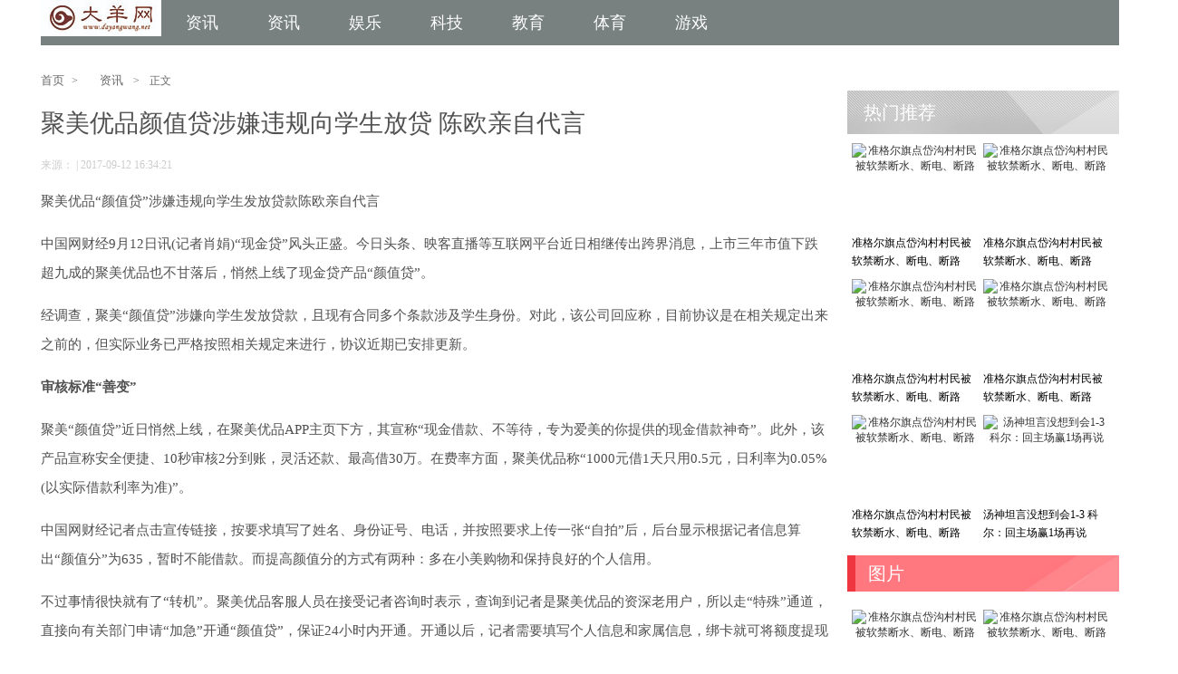

--- FILE ---
content_type: text/html
request_url: http://www.dayangwang.net/html/2017/xinwen_0912/565.html
body_size: 6942
content:
<!DOCTYPE html PUBLIC "-//W3C//DTD XHTML 1.0 Transitional//EN" "http://www.w3.org/TR/xhtml1/DTD/xhtml1-transitional.dtd">
<html xmlns="http://www.w3.org/1999/xhtml">
    <head>
        <meta http-equiv="Content-Type" content="text/html; charset=utf-8" />
		<link rel="shortcut icon" type="image/x-icon"  href="/static/images/yang.ico" />
        <title>聚美优品颜值贷涉嫌违规向学生放贷 陈欧亲自代言_资讯_大羊网</title>
      <meta name="keywords" content="学生,颜值贷,陈欧">
      <meta name="description" content="聚美优品颜值贷涉嫌违规向学生发放贷款陈欧亲自代言中国网财经9月12日讯(记者肖娟)现金贷风头正盛。今日头条、映客直播等互联网平台近日相">
        <link rel="dns-prefetch" href="img1.file.cache.docer.com">
        <link rel="dns-prefetch" href="img2.file.cache.docer.com">
        <link rel="dns-prefetch" href="img3.file.cache.docer.com">
        <link rel="dns-prefetch" href="img4.file.cache.docer.com">
        <link rel="dns-prefetch" href="img5.file.cache.docer.com">
        <link rel="dns-prefetch" href="img6.file.cache.docer.com">
        <link rel="dns-prefetch" href="img7.file.cache.docer.com">
        <link rel="dns-prefetch" href="img8.file.cache.docer.com">
        <link rel="stylesheet" href="/static/css/global.css" />
        <link rel="stylesheet" href="/static/css/style.css" />
	<script type="text/javascript" src="/static/js/jquery_002.js"></script>
<script src="/static/js//uaredirect.js" type="text/javascript"></script>
<SCRIPT type=text/javascript>uaredirect("http://m.dayangwang.net/html/2017/xinwen_0912/565.html");</SCRIPT>
    </head>

    <body>

                <div class="nav com">
                    <ul>
					<a href="http://www.dayangwang.net/"> <img src="/static/images/dalogo.jpg" style="float:left;"></a>
                        						          
						<li>
						<a href="http://www.dayangwang.net/html/xinwen/">资讯</a>
						</li>
						          
						<li>
						<a href="http://news.dayangwang.net/">资讯</a>
						</li>
						          
						<li>
						<a href="http://www.dayangwang.net/html/yule/">娱乐</a>
						</li>
						          
						<li>
						<a href="http://www.dayangwang.net/html/keji/">科技</a>
						</li>
						          
						<li>
						<a href="http://www.dayangwang.net/html/jiaoyu/">教育</a>
						</li>
						          
						<li>
						<a href="http://www.dayangwang.net/html/tiyu/">体育</a>
						</li>
						          
						<li>
						<a href="http://www.dayangwang.net/html/youxi/">游戏</a>
						</li>
												                                              
                    </ul>
                    
                </div>
				<link rel="stylesheet" href="/static/css/news.css" />
<link rel="stylesheet" href="/static/css/pgwslider.css" />

<div class="news_contents com">
    <div class="l_contents fl">
        <div class="where"><a href="/">首页</a>><a href=""><a href="http://www.dayangwang.net/html/xinwen/">资讯</a> > </a><span>正文</span></div>
        <h3 class="detail_title">聚美优品颜值贷涉嫌违规向学生放贷 陈欧亲自代言</h3>
        <div class="detail_abst">来源： | 2017-09-12 16:34:21</div>
        
        <div class="description">
		<p>聚美优品&ldquo;颜值贷&rdquo;涉嫌违规向学生发放贷款陈欧亲自代言</p>
<p>中国网财经9月12日讯(记者肖娟)&ldquo;现金贷&rdquo;风头正盛。今日头条、映客直播等互联网平台近日相继传出跨界消息，上市三年市值下跌超九成的聚美优品也不甘落后，悄然上线了现金贷产品&ldquo;颜值贷&rdquo;。</p>
<p>经调查，聚美&ldquo;颜值贷&rdquo;涉嫌向学生发放贷款，且现有合同多个条款涉及学生身份。对此，该公司回应称，目前协议是在相关规定出来之前的，但实际业务已严格按照相关规定来进行，协议近期已安排更新。</p>
<p><strong>审核标准&ldquo;善变&rdquo;</strong></p>
<p>聚美&ldquo;颜值贷&rdquo;近日悄然上线，在聚美优品APP主页下方，其宣称&ldquo;现金借款、不等待，专为爱美的你提供的现金借款神奇&rdquo;。此外，该产品宣称安全便捷、10秒审核2分到账，灵活还款、最高借30万。在费率方面，聚美优品称&ldquo;1000元借1天只用0.5元，日利率为0.05%(以实际借款利率为准)&rdquo;。</p>
<p>中国网财经记者点击宣传链接，按要求填写了姓名、身份证号、电话，并按照要求上传一张&ldquo;自拍&rdquo;后，后台显示根据记者信息算出&ldquo;颜值分&rdquo;为635，暂时不能借款。而提高颜值分的方式有两种：多在小美购物和保持良好的个人信用。</p>
<p>不过事情很快就有了&ldquo;转机&rdquo;。聚美优品客服人员在接受记者咨询时表示，查询到记者是聚美优品的资深老用户，所以走&ldquo;特殊&rdquo;通道，直接向有关部门申请&ldquo;加急&rdquo;开通&ldquo;颜值贷&rdquo;，保证24小时内开通。开通以后，记者需要填写个人信息和家属信息，绑卡就可将额度提现或者网上交易，交易地点不限于聚美优品平台。</p>
<p>一个半小时后，聚美优品客服就向记者确认，已开通&ldquo;颜值贷&rdquo;业务。记者按要求填写信息后，获得15500元的借款额度。</p>
<p>微博上一位用户也表示，&ldquo;如果聚美老客户的话，可以联系客服开通。&rdquo;</p>
<p>聚美优品&ldquo;颜值贷&rdquo;方面向中国网财经表示，颜值贷目前仅对聚美优品上优质的客群开放。贷款费率是日利率万分之五，与蚂蚁金服的借呗、微信微粒贷等主流贷款服务保持在一个水平上。</p>
<p><strong>乐信代为&ldquo;操盘&rdquo;</strong></p>
<p>作为一家电商平台，聚美优品开展贷款业务选择与机构合作的方式。</p>
<p>上述客服人员指出，颜值贷这款产品实为小额信用贷款，最高额度为5万元。目前合作方为金融公司，他们会使用&ldquo;大数据&rdquo;评估。未来将会根据情况提高额度，但是目前并没有30万的借款额度。</p>
<p>若记者未能按时还款，合作方将负责短信、电话等方式&ldquo;催收&rdquo;。</p>
<p>记者调查发现，客服口中的&ldquo;金融公司&rdquo;为互联网消费金融服务商分期乐(注：分期乐为乐信子公司)。</p>
<p>分期乐工作人员向中国网财经表示，&ldquo;颜值贷&rdquo;并非真正按颜值做分期借款，而是根据用户信用记录推出的一款金融科技创新产品，它是乐信金融科技能力与聚美优品消费场景合作，并匹配外部银行资金，面对聚美优品用户推出的一款产品。</p>
<p><strong>涉嫌违规向学生发贷款</strong></p>
<p>在新浪微博上，聚美优品创始人陈欧确实在为颜值贷&ldquo;代言&rdquo;。8月31和9月1日，陈欧分别发微博为&ldquo;颜值贷&rdquo;宣传，称新用户借款999元免息，设置一亿元借款鼓励金，并在评论中称&ldquo;可以借钱去还其他钱，反正免息，钱也不是欧哥出。&rdquo;</p>
<p align="center"><img alt="" border="0" src="http://img2.utuku.china.com/553x0/economy/20170912/8341834e-87e5-427f-9d01-e6010e8240d1.jpg" /></p>
<p align="center"><img alt="" border="0" src="http://img3.utuku.china.com/553x0/economy/20170912/cb5605cd-9eff-479b-842e-ed49062698ab.jpg" /></p>
<p>而在评论处，记者注意到，有位自己学生党的用户，称因为免息已经借款。</p>
<p align="center"><img alt="" border="0" src="http://img1.utuku.china.com/553x0/economy/20170912/9ecbfa3e-cf83-4046-a609-bcde444a1a1f.jpg" /></p>
<p>中国网财经记者11日通过微博私信向该用户求证，她表示自己确实是广东某大学学生，在聚美优品上已借款999元。</p>
<p>此外，中国网财经记者在申请贷款后，&ldquo;颜值贷&rdquo;提供的&ldquo;分期乐服务协议&rdquo;中多处条款涉及学生。例如，1.9款称取现服务显示，用户为在校学生，则借款资金的消费仅用于学习及工作用途。4.11款强调，如用户为在校学生，则用户保证用户根据协议进行借款的行为已获得父母等其他管理人的书面同意及担保，并知悉且授权平台或第三方查询使用用户第二还款方个人相关信息、向用户第二还款来源方核实相关情况。</p>
<p>对于网络贷款机构向学生发放贷款，近期相关部门明确表示反对态度。教育部财务司副司长赵建军在9月6日举行的教育部新闻发布会上明确表示，任何网络贷款机构都不允许向在校大学生发放贷款。此前，银监会特别提出要推进互联网金融风险治理，做好校园网贷、&ldquo;现金贷&rdquo;业务的清理整顿工作。</p>
<p><strong>回应：将更新合同</strong></p>
<p>针对是否发放贷款给学生，中国网财经记者两次向聚美优品客服人员求证，但口径不一。最开始表示有颜值贷功能、并且提交资料、年满18岁就可以申请贷款，第二次表示不向未成年人和在校学生放款。</p>
<p>而聚美&ldquo;颜值贷&rdquo;方面则直接否认了向学生提供借款。他们表示，客服询问只是核实信息的第一个步骤，除了客服询问，在授信和放贷前，颜值贷都会通过大数据风控系统对用户年龄、学历等做具体核实，不会对未成年人，或在校学生进行放贷。</p>
<p>&ldquo;聚美对于金融业务秉持着小心谨慎的态度，严格遵守相关法律法规，在合规的前提下逐步开展业务，是针对优质人群优质场景做普惠金融的服务。&rdquo;聚美&ldquo;颜值贷&rdquo;方面强调。</p>
<p>此外，对于记者追问的借款合同中学生相关条款事宜，颜值贷方便回应称，&ldquo;这个是分期乐老版本的协议，是在相关规定出来之前的，但实际业务目前已经严格按照相关规定来进行了。协议我们近期已经安排更铝恕!</p>
<p>合作方分期乐的工作人员表示，用户通过聚美优品消费场景，分期需求由乐信&ldquo;鹰眼&rdquo;风控系统审核后，进入鼎盛资产&ldquo;虫洞&rdquo;系统为其匹配银行资金。在乐信匹配给银行授信之前，&ldquo;鹰眼&rdquo;系统会帮银行进行第一轮风控筛查，基于聚美优品用户身份信息、消费记录等，通过筛查的用户，合作银行再进行审核放款。</p>
	                 </div>
        <div id="page" style="margin-top: 20px;">
             			 </div>

        <div class="clear"></div>
        
		
        <div class="clear"></div>
        
        <div class="clear"></div>
        
        <div class="clear"></div>

        
       

        <div class="other_recommend"><span class="fl">本文相关推荐</span><div class="fr"></div></div>
        <div class="recommend_list">
            <ul class="fl">
															
                                  <li >
                                        <div class="img fl"><a href="http://www.dayangwang.net/html/2016/xinwen_0706/89.html" target="_blank"><img  class="scrollLoading" src="http://cms.xhmrdx.com/uploadfile/2016/0706/20160706052300606.png" width="100" height="65" alt="“小学生”如何诈骗全国三十五万近四亿元？" /></a><span></span></div>
                                        <div class="desc fr">
                        <div class="title"><a href="http://www.dayangwang.net/html/2016/xinwen_0706/89.html" target="_blank">“小学生”如何诈骗全国三十五万近四亿元？</a></div>
                        <div class="resume">本站记者五月初报道重庆苗龙网络诈骗案 近四十万人受骗(中外法制网:http:  www zwf...</div>
                    </div>
                </li>
                				  				                    
                            </ul>
           <div class="fr"></div>        </div>
                        <div class="clear"></div>
        <!--结束-->



    </div>
    <div class="r_contents fr">
     
    <div class="recommend">热门推荐</div>
        <ul class="images_list">
                							<li >
					<div class="img">
						<a href="http://www.dayangwang.net/html/2017/tiyu_0630/474.html" title="准格尔旗点岱沟村村民被软禁断水、断电、断路" target="_blank">
							<img  class="scrollLoading" src="http://img.zggbdsw.net/2017/0623/20170623085051154.png" width="140" height="105" alt="准格尔旗点岱沟村村民被软禁断水、断电、断路" />
						</a>
					</div>
					<div class="title"><a href="http://www.dayangwang.net/html/2017/tiyu_0630/474.html" title="准格尔旗点岱沟村村民被软禁断水、断电、断路" target="_blank">准格尔旗点岱沟村村民被软禁断水、断电、断路</a></div>
				</li>
				
							<li >
					<div class="img">
						<a href="http://www.dayangwang.net/html/2017/jiaoyu_0630/473.html" title="准格尔旗点岱沟村村民被软禁断水、断电、断路" target="_blank">
							<img  class="scrollLoading" src="http://img.zggbdsw.net/2017/0623/20170623085051154.png" width="140" height="105" alt="准格尔旗点岱沟村村民被软禁断水、断电、断路" />
						</a>
					</div>
					<div class="title"><a href="http://www.dayangwang.net/html/2017/jiaoyu_0630/473.html" title="准格尔旗点岱沟村村民被软禁断水、断电、断路" target="_blank">准格尔旗点岱沟村村民被软禁断水、断电、断路</a></div>
				</li>
				
							<li >
					<div class="img">
						<a href="http://www.dayangwang.net/html/2017/keji_0630/472.html" title="准格尔旗点岱沟村村民被软禁断水、断电、断路" target="_blank">
							<img  class="scrollLoading" src="http://img.zggbdsw.net/2017/0623/20170623085051154.png" width="140" height="105" alt="准格尔旗点岱沟村村民被软禁断水、断电、断路" />
						</a>
					</div>
					<div class="title"><a href="http://www.dayangwang.net/html/2017/keji_0630/472.html" title="准格尔旗点岱沟村村民被软禁断水、断电、断路" target="_blank">准格尔旗点岱沟村村民被软禁断水、断电、断路</a></div>
				</li>
				
							<li >
					<div class="img">
						<a href="http://www.dayangwang.net/html/2017/yule_0630/471.html" title="准格尔旗点岱沟村村民被软禁断水、断电、断路" target="_blank">
							<img  class="scrollLoading" src="http://img.zggbdsw.net/2017/0623/20170623085051154.png" width="140" height="105" alt="准格尔旗点岱沟村村民被软禁断水、断电、断路" />
						</a>
					</div>
					<div class="title"><a href="http://www.dayangwang.net/html/2017/yule_0630/471.html" title="准格尔旗点岱沟村村民被软禁断水、断电、断路" target="_blank">准格尔旗点岱沟村村民被软禁断水、断电、断路</a></div>
				</li>
				
							<li >
					<div class="img">
						<a href="http://news.dayangwang.net/news/2017/0630/470.html" title="准格尔旗点岱沟村村民被软禁断水、断电、断路" target="_blank">
							<img  class="scrollLoading" src="http://img.zggbdsw.net/2017/0623/20170623085051154.png" width="140" height="105" alt="准格尔旗点岱沟村村民被软禁断水、断电、断路" />
						</a>
					</div>
					<div class="title"><a href="http://news.dayangwang.net/news/2017/0630/470.html" title="准格尔旗点岱沟村村民被软禁断水、断电、断路" target="_blank">准格尔旗点岱沟村村民被软禁断水、断电、断路</a></div>
				</li>
				
							<li  class="last">
					<div class="img">
						<a href="http://www.dayangwang.net/html/2016/tiyu_0525/44.html" title="汤神坦言没想到会1-3 科尔：回主场赢1场再说" target="_blank">
							<img  class="scrollLoading" src="http://cms.xhmrdx.com/uploadfile/2016/0525/20160525053405396.jpg" width="140" height="105" alt="汤神坦言没想到会1-3 科尔：回主场赢1场再说" />
						</a>
					</div>
					<div class="title"><a href="http://www.dayangwang.net/html/2016/tiyu_0525/44.html" title="汤神坦言没想到会1-3 科尔：回主场赢1场再说" target="_blank">汤神坦言没想到会1-3 科尔：回主场赢1场再说</a></div>
				</li>
				
							
            </ul>
    
   
    <div class="img_title">图片</div>
        <ul class="images_list">
                							<li >
					<div class="img">
						<a href="http://www.dayangwang.net/html/2017/tiyu_0630/474.html" title="准格尔旗点岱沟村村民被软禁断水、断电、断路" target="_blank">
							<img  class="scrollLoading" src="http://img.zggbdsw.net/2017/0623/20170623085051154.png" width="140" height="105" alt="准格尔旗点岱沟村村民被软禁断水、断电、断路" />
						</a>
					</div>
					<div class="title"><a href="http://www.dayangwang.net/html/2017/tiyu_0630/474.html" title="准格尔旗点岱沟村村民被软禁断水、断电、断路" target="_blank">准格尔旗点岱沟村村民被软禁断水、断电、断路</a></div>
				</li>
				
							<li >
					<div class="img">
						<a href="http://www.dayangwang.net/html/2017/jiaoyu_0630/473.html" title="准格尔旗点岱沟村村民被软禁断水、断电、断路" target="_blank">
							<img  class="scrollLoading" src="http://img.zggbdsw.net/2017/0623/20170623085051154.png" width="140" height="105" alt="准格尔旗点岱沟村村民被软禁断水、断电、断路" />
						</a>
					</div>
					<div class="title"><a href="http://www.dayangwang.net/html/2017/jiaoyu_0630/473.html" title="准格尔旗点岱沟村村民被软禁断水、断电、断路" target="_blank">准格尔旗点岱沟村村民被软禁断水、断电、断路</a></div>
				</li>
				
							<li >
					<div class="img">
						<a href="http://www.dayangwang.net/html/2017/keji_0630/472.html" title="准格尔旗点岱沟村村民被软禁断水、断电、断路" target="_blank">
							<img  class="scrollLoading" src="http://img.zggbdsw.net/2017/0623/20170623085051154.png" width="140" height="105" alt="准格尔旗点岱沟村村民被软禁断水、断电、断路" />
						</a>
					</div>
					<div class="title"><a href="http://www.dayangwang.net/html/2017/keji_0630/472.html" title="准格尔旗点岱沟村村民被软禁断水、断电、断路" target="_blank">准格尔旗点岱沟村村民被软禁断水、断电、断路</a></div>
				</li>
				
							<li >
					<div class="img">
						<a href="http://www.dayangwang.net/html/2017/yule_0630/471.html" title="准格尔旗点岱沟村村民被软禁断水、断电、断路" target="_blank">
							<img  class="scrollLoading" src="http://img.zggbdsw.net/2017/0623/20170623085051154.png" width="140" height="105" alt="准格尔旗点岱沟村村民被软禁断水、断电、断路" />
						</a>
					</div>
					<div class="title"><a href="http://www.dayangwang.net/html/2017/yule_0630/471.html" title="准格尔旗点岱沟村村民被软禁断水、断电、断路" target="_blank">准格尔旗点岱沟村村民被软禁断水、断电、断路</a></div>
				</li>
				
							<li >
					<div class="img">
						<a href="http://news.dayangwang.net/news/2017/0630/470.html" title="准格尔旗点岱沟村村民被软禁断水、断电、断路" target="_blank">
							<img  class="scrollLoading" src="http://img.zggbdsw.net/2017/0623/20170623085051154.png" width="140" height="105" alt="准格尔旗点岱沟村村民被软禁断水、断电、断路" />
						</a>
					</div>
					<div class="title"><a href="http://news.dayangwang.net/news/2017/0630/470.html" title="准格尔旗点岱沟村村民被软禁断水、断电、断路" target="_blank">准格尔旗点岱沟村村民被软禁断水、断电、断路</a></div>
				</li>
				
							<li  class="last">
					<div class="img">
						<a href="http://www.dayangwang.net/html/2016/youxi_0525/53.html" title="前变性人员工指控造Valve歧视 索赔两千万" target="_blank">
							<img  class="scrollLoading" src="http://cms.xhmrdx.com/uploadfile/2016/0525/20160525054022750.png" width="140" height="105" alt="前变性人员工指控造Valve歧视 索赔两千万" />
						</a>
					</div>
					<div class="title"><a href="http://www.dayangwang.net/html/2016/youxi_0525/53.html" title="前变性人员工指控造Valve歧视 索赔两千万" target="_blank">前变性人员工指控造Valve歧视 索赔两千万</a></div>
				</li>
				
						        
            </ul>
    

     <div id="niki-sidebar2">
         
         
         <div class="hotline">
           
             <h4>24小时排行</h4>
             <ul>
                  				                    <li><a href="http://www.dayangwang.net/html/2017/xinwen_0713/495.html" title="中华网河南携手大河慈美心系一线快递员 酷暑“送清凉”" target="_blank">中华网河南携手大河慈美心系一线快递员 酷暑“送清凉”</a></li>
				                    <li><a href="http://www.dayangwang.net/html/2017/xinwen_0731/512.html" title="“旅游扶贫 尧山在行动”爱心慈善公益活动暖心启幕" target="_blank">“旅游扶贫 尧山在行动”爱心慈善公益活动暖心启幕</a></li>
				                    <li><a href="http://www.dayangwang.net/html/2017/xinwen_0731/513.html" title="开封翰园灯光艺术节璀璨绽放 万展齐明等你嗨翻一夏" target="_blank">开封翰园灯光艺术节璀璨绽放 万展齐明等你嗨翻一夏</a></li>
				                    <li><a href="http://www.dayangwang.net/html/2017/xinwen_0731/514.html" title="200多家企业齐聚，共议调味品行业下一个风口" target="_blank">200多家企业齐聚，共议调味品行业下一个风口</a></li>
				                    <li><a href="http://www.orientalnet.com.cn/html/2017/tuwen_0801/748.html" title="王小川要脱单了，为何我还有三重忧虑？" target="_blank">王小川要脱单了，为何我还有三重忧虑？</a></li>
				                    <li><a href="http://www.dayangwang.net/html/2017/xinwen_0802/516.html" title="起底棠果旅居：“告别烧钱”还是“坐地圈钱”？" target="_blank">起底棠果旅居：“告别烧钱”还是“坐地圈钱”？</a></li>
				                    <li><a href="http://www.dayangwang.net/html/2017/xinwen_0802/517.html" title="2017上半年不合格食品销售名录 京东成网购重灾区" target="_blank">2017上半年不合格食品销售名录 京东成网购重灾区</a></li>
				                    <li><a href="http://www.dayangwang.net/html/2017/xinwen_0803/518.html" title="摩拜乄SUN IN SKY 发布周：为时尚发声" target="_blank">摩拜乄SUN IN SKY 发布周：为时尚发声</a></li>
				                    <li><a href="http://www.dayangwang.net/html/2017/xinwen_0803/519.html" title="开封汴西湖欢乐园音乐大赛即将拉开帷幕 你准备好了？" target="_blank">开封汴西湖欢乐园音乐大赛即将拉开帷幕 你准备好了？</a></li>
				                    <li><a href="http://www.dayangwang.net/html/2017/xinwen_0804/520.html" title="郑州东方女子医院整容效果不好 态度又恶劣" target="_blank">郑州东方女子医院整容效果不好 态度又恶劣</a></li>
								                                
												 </ul>

         </div>
         
         
     </div>
    

</div>    
  


   </div>



<!-- 对联广告结束 -->

<div class="clear"></div>
<div class="links">
    <div class="com">
        <div class="links_left fl">
            <div class="left_title">新闻</div>
            <div class="left_list">
                   					        
					<a href="http://www.dayangwang.net/html/xinwen/" title="资讯" target="_blank">资讯</a>
					
					        
					<a href="http://news.dayangwang.net/" title="资讯" target="_blank">资讯</a>
					
					        
					<a href="http://www.dayangwang.net/html/yule/" title="娱乐" target="_blank">娱乐</a>
					
					        
					<a href="http://www.dayangwang.net/html/keji/" title="科技" target="_blank">科技</a>
					
					        
					<a href="http://www.dayangwang.net/html/jiaoyu/" title="教育" target="_blank">教育</a>
					
					        
					<a href="http://www.dayangwang.net/html/tiyu/" title="体育" target="_blank">体育</a>
					
					        
					<a href="http://www.dayangwang.net/html/youxi/" title="游戏" target="_blank">游戏</a>
					
										            </div>
        </div>
        <div class="links_center fl">
            <div class="center_title">合作伙伴</div>
            <div class="center_list">
                                             
                                            </div>
        </div>
        <div class="links_right fl">
            <div class="right_title"></div>
            <div class="right_list">
                                                        </div>
        </div>
    </div>
</div>
<div class="clear"></div>
<div class="footer">
<div class="com">
        <div class="copyright fl">
            Copyright © 2008-2015 <br />
新出网证<京>字011号 粤ICP备号-1       
 </div>
        <div class="fr"></div>
    </div>    
</div>


</body>
</html>

--- FILE ---
content_type: text/css
request_url: http://www.dayangwang.net/static/css/global.css
body_size: 1191
content:
/*global css*/
*{font-family:'微软雅黑'; -webkit-text-size-adjust:none; /*_behavior:url(/iepng/iepngfix.htc);*/}
td,th,div,input,select,textarea,li,ol,dt,dd,h1,h2,h3,h4,h5,h6{font-size:12px; color:#333;}
font,span{font-size:12px;}
body,div,dl,dt,dd,ul,ol,li,h1,h2,h3,h4,h5,h6,pre,form,fieldset,input,textarea,blockquote{padding:0; margin:0;}
h1,h2,h3,h4,h5,h6{font-weight:normal;}
li{list-style-type:none;}
img{border:none;max-width:100%;}
.line{border-bottom:1px dashed #ccc; height:1px; overflow:hidden;}
.border{border:1px solid #ccc;}

/*文字大小，颜色，行距定义 fz:font-size；fc:font-color；flh:font-line-height*/
.fz_12px{font-size:12px;}
.fz_14px{font-size:14px;}
.fz_16px{font-size:16px;}
.fc_red{color:#ff0000;}
.fc_gory{color:#666;}
.fc_white{color:#fff;}
.fc_yellow{color:#ff6600;}
.flh_150{line-height:150%;}
.flh_180{line-height:180%;}

/*form*/
.form_input{border:1px solid #ccc; color:#333; background:url(/static/images/input_bg.gif) #fff repeat-x; height:20px; line-height:20px;}
.form_area{border:1px solid #ccc; color:#333; background:url(/static/images/input_bg.gif) #fff repeat-x; line-height:180%;}
.form_button{border:none; background:#505050; color:#fff; height:22px; line-height:22px; padding:0 5px; overflow:hidden; width:80px;}
.form_button_130{width:130px;}
.form_focus{border-color:red;}
.form_gory_button{border:none; background:url(/images/lib/global/button_grey.gif); width:110px; height:25px; line-height:25px; font-weight:bold; color:#555; text-align:center;}
select.form_focus{background:#ccc;}

/* padding */
.clear{margin:0px auto; clear:both; height:0px; font-size:0px; overflow:hidden;}
.blank3{margin:0px auto; clear:both; height:3px; font-size:1px; overflow:hidden;}
.blank6{margin:0px auto; clear:both; height:6px; font-size:1px; overflow:hidden;}
.blank9{margin:0px auto; clear:both; height:9px; font-size:1px; overflow:hidden;}
.blank12{margin:0px auto; clear:both; height:12px; font-size:1px; overflow:hidden;}
.blank15{margin:0px auto; clear:both; height:15px; font-size:1px; overflow:hidden;}
.blank20{margin:0px auto; clear:both; height:20px; font-size:1px; overflow:hidden;}
.blank25{margin:0px auto; clear:both; height:25px; font-size:1px; overflow:hidden;}

/*a*/
a{color:#333; text-decoration:none;}
a:hover{color:#ff6600; text-decoration:underline;}
a.red{color:red; text-decoration:none;}
a.red:hover{color:red; text-decoration:underline;}

/*turn page*/
.turn_page{text-align:center; height:23px; line-height:23px; float:right;}
.turn_page .page_button{float:left;margin-right:10px; display:inline;width:73px; height:23px; background:url(/static/images/prev.jpg) no-repeat;}
.turn_page .page_item{float:left;background:url(/static/images/page-li.jpg) no-repeat;width:26px; height:23px; line-height:23px;margin-right:10px; display:inline;}
.turn_page .page_item_current{background:url(/static/images/page-hover.jpg) no-repeat; color:#fff;width:26px; height:23px; float:left;line-height:23px;margin-right:10px; display:inline;}

#turn_page{text-align:center; height:26px; line-height:26px; margin-bottom:36px;}
#turn_page .page_button{background:#fff; border:1px solid #cacaca; margin:0 3px; padding:2px 5px;}
#turn_page .page_item{background:#fff; border:1px solid #cacaca; padding:2px 5px; margin:0 3px;}
#turn_page .page_item_current{background:#f0f0f0; border:1px solid #ccc; padding:2px 5px; margin:0 3px; color:#000; font-weight:bold;}

--- FILE ---
content_type: text/css
request_url: http://www.dayangwang.net/static/css/style.css
body_size: 3916
content:
.fl{_display:inline; float:left;}
.fr{_display:inline; float:right;}
.clear{clear:both;}
.com{width:1190px;margin:0 auto;}
img{max-width:100%;}
a:hover{text-decoration:none!important;}

.header{height:30px;line-height:30px;background:#e5e5e5;}
.header div{color:#a9adad;}
.header div a{color:#a9adad;margin:0 10px;}

.header .baidu-ad{  float: right;  width: 960px;  height: 60px; margin-top: 20px;}

.logo_contents{height:100px;}
.logo_contents .logo{margin-top:21px;}
.logo_contents .search{margin-top:30px;}
.logo_contents .search form{width:360px;height:40px;border:1px solid #d3d3d3;border-radius:2px;}
.logo_contents .search .input{width:320px;height:40px;line-height:40px;border:none;padding-left:10px;font-size:16px;color:#a7acac;}
.logo_contents .search .sub{width:30px;height:40px;line-height:40px;background:url(/static/images/search.jpg) no-repeat left center;border:none;cursor:pointer;}

.nav{background:#788080;height:50px;line-height:50px;}
.nav ul{height:50px;}
.nav ul li{float:left;width:90px;height:50px;text-align:center;}
.nav ul li:hover{background:#515151;}
.nav ul li.cur{background:#515151;}
.nav ul li a{color:#fff;font-size:18px;}

.banner{margin-top:10px;}
.big_img .list{width:730px;height:440px;position:relative;overflow:hidden;}
.big_img .list .num {display:none;}

.banner{height:380px; overflow: hidden;}
.banner .banner_right{width:300px;}
.banner .banner_right .font_list{margin-left:15px;width:285px;}
.banner .banner_right .font_list .first{ background:none; padding-left:0; margin-bottom:10px; margin-top:11px;}
.banner .banner_right .font_list .first a{font-weight:bold; color:#4a4a4a; font-size:18px;}
.banner .banner_right .font_list li{background:url(/static/images/news-li.jpg) no-repeat left center;line-height:34px;padding-left:13px;height:34px;overflow:hidden;}
.banner .banner_right .font_list li a{font-size:15px;}
/*.banner .banner_right .i_list{float:left; width:225px; height:20px; line-height20px; text-align:left; margin-left:5px; margin-bottom:10px; position:relative; overflow:hidden;}*/
/*.banner .banner_right .i_list .title{display:block;width:225px;height:215px;text-align:center;overflow:hidden;}
.banner .banner_right .i_list .title span{vertical-align:middle;height:100%;display:inline-block;}
.banner .banner_right .i_list .title img{vertical-align:middle;}

.banner .banner_right .i_list .resume{position:absolute;left:0;bottom:0;width:205px;line-height:24px;background:url(../../images/wps/banner-background.png) repeat;text-align:left;padding:0 10px;}*/
/*.banner .banner_right .i_list .resume a{color:#fefefe;}*/

.index_news .n_title{background:#b4ebcd;height:40px;line-height:40px;}
.index_news .n_title .title{background:url(/static/images/index-news-title.jpg) no-repeat;width:312px;font-size:20px;color:#fff;font-weight:bold;padding-left:20px;}
.index_news .n_title .link{margin-right:15px;font-size:14px;color:#444444;}
.index_news .n_title .link a{font-size:14px;color:#444444;}

.index_news .n_content .font_list{margin-left:18px;width:313px;}
.index_news .n_content .font_list .first{background:none;padding-left:0;margin-bottom:10px;margin-top:11px;}
.index_news .n_content .font_list .first a{font-weight:bold;color:#4a4a4a;font-size:18px;}
.index_news .n_content .font_list li{background:url(/static/images/news-li.jpg) no-repeat left center;line-height:34px;padding-left:13px;height:34px;overflow:hidden;}
.index_news .n_content .font_list li a{font-size:15px;}

.index_news .n_content .img_list li{width:255px;float:left;display:inline;padding:15px;border-right:1px solid #b2b2b2;padding-bottom:0px;}
.index_news .n_content .img_list li.last{border-right:none;}
.index_news .n_content .img_list li .img{width:255px;height:175px;overflow:hidden;text-align:center;}
.index_news .n_content .img_list li .img span{vertical-align:middle;height:100%;display:inline-block;}
.index_news .n_content .img_list li .img img{vertical-align:middle;}
.index_news .n_content .img_list li .title{line-height:45px;height:45px;overflow:hidden;}
.index_news .n_content .img_list li .title a{color:#078c43;font-size:15px;}
.index_news .n_content .img_list li .resume{line-height:24px;height:72px;overflow:hidden;color:#444444;font-size:13px;}
.index_news .n_content .img_list li .more{margin-top:10px;margin-bottom:15px;}
.index_news .n_content .img_list li .more a{color:#444444;font-size:13px;}

.cate_content{margin-top:25px;margin-bottom: 25px;}
.cate_content .l_content{width:870px;}
.cate_content .l_content .l_title{height:40px;line-height:40px;border-bottom:1px solid #cccccc;}
.cate_content .l_content .l_title span{height:30px;line-height:30px;margin-top:5px;border-left:5px solid #fb3f52;padding-left:25px;font-size:20px;}
.cate_content .l_content .l_title .link{color:#c6c6c6;font-size:14px;}
.cate_content .l_content .l_title .link a{color:#c6c6c6;font-size:14px;}

.cate_content .l_content .l_list{margin-top:15px;}
.cate_content .l_content .l_list .first_list{width:365px;margin-left:15px; margin-bottom: 15px;}
.cate_content .l_content .l_list .first_list .img{width:365px;height:235px;text-align:center;overflow:hidden;}
.cate_content .l_content .l_list .first_list .img span{vertical-align:middle;height:100%;display:inline-block;}
.cate_content .l_content .l_list .first_list .img img{vertical-align:middle;}
.cate_content .l_content .l_list .first_list .title{height:40px;overflow:hidden;line-height:40px}
.cate_content .l_content .l_list .first_list .title a{color:#555555;;font-size:16px;height:40px;}
.cate_content .l_content .l_list .first_list .resume{line-height:24px;color:#444;height:48px;overflow:hidden;font-size: 13px;}
.cate_content .l_content .l_list ul{width:475px;}
.cate_content .l_content .l_list ul li{margin-bottom:15px;height:65px;}
.cate_content .l_content .l_list ul li .img{width:100px;height:65px;text-align:center;overflow:hidden;}

.cate_content .l_content .l_list ul li .desc{width:360px;}
.cate_content .l_content .l_list ul li .desc .title{margin-bottom:5px;}
.cate_content .l_content .l_list ul li .desc .title a{color:#696969;font-size:15px;}
.cate_content .l_content .l_list ul li .desc .resume{color:#aaa;line-height:22px;height:44px;overflow:hidden; font-size:13px;}

.cate_content .r_content{width:300px;}
.cate_content .r_content .recommend{margin-top:18px;margin-bottom:20px;}
.cate_content .r_content .recommend dt{width:283px;height:49px;line-height:49px;background:url(/static/images/recommend.jpg) no-repeat;font-size:20px;font-weight:bold;color:#fff;padding-left:17px;}
.cate_content .r_content .recommend dd{background:#e24b4f;line-height:36px;padding-left:18px;height:36px;overflow:hidden;}
.cate_content .r_content .recommend dd a{font-size:14px;font-family:'Microsoft Yahei';color:#fff;}
.cate_content .r_content .ad{width:300px;}

.gallery .gallery_title{height:45px;border-bottom:1px solid #cccccc; margin-bottom: 15px;}
.gallery .gallery_title span{padding-left:25px;font-size:20px;color:#555555; border-left:5px solid #fb3f52;}
.gallery .gallery_title .move{margin-right:28px;}
.gallery .gallery_title .move a{margin-left:20px;cursor:pointer;   float: left\0;}
.gallery ul{height:175px;}
.gallery ul li{float:left;display:inline;width:215px;margin-left:16px;}
.gallery ul li .img{width:215px; height:130px; text-align:center;}
.gallery ul li .img span{vertical-align:middle;height:100%;display:inline-block;}
.gallery ul li .img img{vertical-align:middle;width:215px; height:123px;}
.gallery ul li .title a{display:block;color:#555555;font-size:15px;line-height:35px; width:210px; height: 35px; overflow:hidden;white-space:nowrap;text-overflow:ellipsis }
.gallery ul li .resume{line-height:24px;color:#555555; font-size: 13px;display: none;}

#gallery_list{width:1170px;height:175px;overflow:hidden;}
#products_index{width:500%; }

.amusement{margin-top:15px;}

.amusement .a_left{width:870px;}
.amusement .a_left .l_title{height:40px;line-height:40px;border-bottom:1px solid #cccccc;}
.amusement .a_left .l_title span{height:30px;line-height:30px;margin-top:5px;border-left:5px solid #fb3f52;padding-left:25px;font-size:20px;}
.amusement .a_left .l_title .link{color:#c6c6c6;font-size:14px;}
.amusement .a_left .l_title .link a{color:#c6c6c6;font-size:14px;}

.amusement .a_left .a_list li{height:185px;border-bottom:1px dotted #d8d8d8;}
.amusement .a_left .a_list li .img{overflow:hidden;width:147px;height:120px;}
.amusement .a_left .a_list li .title{height:45px;overflow:hidden;line-height:45px;}
.amusement .a_left .a_list li .title a{font-size:15px;font-weight:bold;color:#444444;}
.amusement .a_left .a_list li .desc .resume{width:710px;margin-left:10px;}
.amusement .a_left .a_list li .desc .resume .abst{line-height:24px;height:72px;overflow:hidden;color:#444; font-size: 14px;}
.amusement .a_left .a_list li .desc .resume .time{text-align:right;color:#999999;margin-top:10px;}
.amusement .a_left .a_list li.nothumb .resume{width:870px; margin-left: 0;}

.amusement .a_center{width:200px;margin-left:20px;}
.amusement .a_center .title{color:#555555;font-size:15px;}
.amusement .a_center .ranking{height:70px;line-height:70px;}
.amusement .a_center .ranking span{float:left;width:100px;text-align:center;color:#232323;}
.amusement .a_center ul li{height:30px;line-height:30px;}
.amusement .a_center ul li span{padding-left:25px;color:#595959;}
.amusement .a_center ul li .excel{background:url(/static/images/excel.jpg) no-repeat left center;}
.amusement .a_center ul li .word{background:url(/static/images/word.jpg) no-repeat left center;}
.amusement .a_center ul li a{margin-top:8px;margin-right:7px;}
.amusement .a_center .ad{margin-top:30px;width:200px;height:200px;overflow:hidden;}
.amusement .a_center .activity_title{color:#555555;margin-top:36px;font-size:20px;padding-left:10px;}
.amusement .a_center .activity_list{margin-top:20px;margin-left:10px;width:180px;}
.amusement .a_center .activity_dif{padding-bottom:20px;background:url(/static/images/activity-li.jpg) repeat-x left bottom;}
.amusement .a_center .activity_list dt{margin-bottom:15px;}
.amusement .a_center .activity_list dd{height:24px;line-height:24px;overflow:hidden;}
.amusement .a_center .activity_list dd a{font-size:14px;color:#555555;font-family:'Microsoft Yahei';}

.amusement .a_right{width:300px;}
.amusement .a_right .ad{display:block;border:1px solid #666666;}
.amusement .a_right .amusement_title{height:40px;line-height:40px;background:url(/static/images/amusement-title.jpg) no-repeat;font-size:20px;padding-left:23px;color:#fff;margin-top:15px;}
.amusement .a_right .right_list li{height:71px;border-bottom:1px dashed #d3d3d3;margin-top:15px; padding-bottom: 5px;}
.amusement .a_right .right_list li .desc{width:215px;}
.amusement .a_right .right_list li .desc .title{display:block;line-height:20px;color:#131313;height:40px;overflow:hidden; font-size:13px;}
.amusement .a_right .right_list li .desc .time{color:#888888;display:block;margin-top:5px;}
.amusement .a_right .right_list li .img{width:74px;height:56px;text-align:center;overflow:hidden;}
.amusement .a_right .right_list li .img span{vertical-align:middle;height:100%;display:inline-block;}
.amusement .a_right .right_list li .img img{vertical-align:middle;}
.amusement .a_right .right_list li.nothumb .desc{ width: 290px;}

.links{border-top:1px solid #d5d5d5;height:240px;background:#efefef;}
.links .links_left{margin-left:33px;border-right:1px solid #dddddd;width:235px;height:240px;}
.links .links_left .left_title{margin-top:40px;color:#000000;margin-bottom:10px;font-weight:bold; font-size: 16px;}
.links .links_left .left_list a{float:left;width:33%;line-height:30px;height:30px;overflow:hidden; font-size: 13px;}
.links .links_center{margin-left:45px;width:485px;border-right:1px solid #dddddd;height:240px;}
.links .links_center .center_title{margin-top:40px;color:#000000;margin-bottom:10px;font-weight:bold;font-size: 16px;}
.links .links_center .center_list a{float:left;width:33%;line-height:30px;height:30px;overflow:hidden;font-size: 13px;}
.links .links_right{margin-left:34px;width:355px;height:225px; overflow: hidden;}
.links .links_right .right_title{margin-top:40px;color:#000000;margin-bottom:10px;font-weight:bold;font-size: 16px;}
.links .links_right .right_list a{float:left;height:22px;line-height:22px;padding:0 5px;background:#838383;color:#fff;margin-right:10px;margin-bottom:10px;font-size: 13px;}
.links .links_right .right_list a:hover{background: #ff6633; color:#fff;}
.footer{height:66px;background:#7f7f7f;}
.footer .copyright{line-height:24px;color:#d2d2d2;margin-top:10px;}
.footer div img{margin-top:15px;margin-right:12px;}

/*返回顶部*/


.cd-top {
  display: inline-block;
  height: 40px;
  width: 40px;
  position: fixed;
  bottom: 40px;
  right: 10px;
  box-shadow: 0 0 10px rgba(0, 0, 0, 0.05);
  /* image replacement properties */
  overflow: hidden;
  text-indent: 100%;
  white-space: nowrap;
  background: rgba(232, 98, 86, 0.8) url(/static/images/cd-top-arrow.svg) no-repeat center 50%;
  visibility: hidden;
  opacity: 0;
  -webkit-transition: all 0.3s;
  -moz-transition: all 0.3s;
  transition: all 0.3s;
}
.cd-top.cd-is-visible {
  /* the button becomes visible */
  visibility: visible;
  opacity: 1;
}
.cd-top.cd-fade-out {
  /* 如果用户继续向下滚动,这个按钮的透明度会变得更低 */
  opacity: .5;
}
.no-touch .cd-top:hover {
  background-color: #e86256;
  opacity: 1;
}



/*读图最后一张后的弹窗*/



.E_Cont{
  position: relative;
}

.shownext-pic{
  width: 805px;
  color:#fff;
  z-index: 100;
  padding: 10px;
}

.shownext-pic .ad-fl{
  float: left;
  width: 350px;
  height: 350px;
  background: #fff;
  margin-top: 20px;

}

.shownext-pic .n-pic{
  width:405px;
  float: left;
  color:#fff;
  text-align: left;
  margin-left: 20px;
  position: relative;
}



.shownext-pic .n-pic p{
  font-size: 14px;
  font-weight: bold;
}


.shownext-pic .n-pic .btn{
  border:1px solid #d8d8d8;
  background: #f0f0f0;
  border-radius: 5px;
  line-height: 35px;
  text-align: center;
  display: block;
  width: 200px;
  font-weight: bold;
  font-size: 15px;
  margin-bottom: 20px;
}


.shownext-pic .n-pic ul{
  width: 405px;
  margin-top: -10px;
}

.shownext-pic .n-pic li{
  width: 30%;
  padding: 1.5%;
  float: left;
}

.shownext-pic .n-pic li a{
  display: block;
}

.shownext-pic .n-pic li a img{
  width: 100%;
  height:80px;
  overflow: hidden;;
}

.shownext-pic .n-pic li a span{
  display: block;
  line-height: 30px;
  color:#fff;
  width: 100%;
  white-space: nowrap;
  overflow: hidden;
  text-overflow:ellipsis;
}


.img-info{
  padding-bottom:20px;
  border-top:1px dotted #d8d8d8;
  margin-top: 20px;
  padding-top: 20px;
  font-size: 15px;
  line-height: 26px;
}

.img-info p{
  font-size: 15px;
  margin: 10px 0;
  line-height: 26px;
}

.img-info img{
  max-width: 80%;
  display: block;
  margin: 10px auto;
}

.close-window{
  position: absolute;
  top:-15px;
  right:0px;
  color:#fff;
  font-weight: bold;
  font-size: 18px;
  background: #fff;
  color:#000;
  padding: 5px;
  cursor: pointer;
  border: none;
  display: none;
}



#endSelect .bg {
    background: #000 none repeat scroll 0 0;
    height: 100%;
    opacity: 0.5;
    width: 100%;
}

--- FILE ---
content_type: text/css
request_url: http://www.dayangwang.net/static/css/news.css
body_size: 3902
content:
.fl{_display:inline; float:left;}
.fr{_display:inline; float:right;}
.clear{clear:both;}
.com{width:1190px;margin:0 auto;}
a:hover{text-decoration:none!important;}

.header{height:30px;line-height:30px;background:#e5e5e5;}
.header div{color:#a9adad;}
.header div a{color:#a9adad;margin:0 10px;}

.logo_contents{height:100px;}
.logo_contents .logo{margin-top:21px;}
.logo_contents .search{margin-top:30px;}
.logo_contents .search form{width:360px;height:40px;border:1px solid #d3d3d3;border-radius:2px;}
.logo_contents .search .input{width:320px;height:40px;line-height:40px;border:none;padding-left:10px;font-size:16px;color:#a7acac;}
.logo_contents .search .sub{width:30px;height:40px;line-height:40px;background:url(/static/images/search.jpg) no-repeat left center;border:none;cursor:pointer;}

.nav{background:#788080;height:50px;line-height:50px;}
.nav ul{height:50px;}
.nav ul li{float:left;width:90px;height:50px;text-align:center;}
.nav ul li:hover{background:#515151;}
/*.nav ul li.cur{background:#fa5c43;}*/
.nav ul li a{color:#fff;font-size:18px; display: block; line-height: 50px;}

.news_ad{margin-top:10px;}

.news_contents{margin-top:30px;}
.news_contents .l_contents{width:870px;position: relative;}
.news_contents .l_contents .l_title{height:30px;line-height:30px;}
.news_contents .l_contents .l_title span{width:70px;font-size:20px;color:#555555;}
.news_contents .l_contents .l_title div{width:800px;height:23px;background:url(/static/images/news-background.jpg) repeat-x 0 8px;}

.news_contents .l_contents .tag_title{height:30px;line-height:30px;background:url(/static/images/news-background.jpg) repeat-x 0 8px;}
.news_contents .l_contents .tag_title span{font-size:20px;color:#555555; width: auto; background: #fff;padding-right: 10px; display: block;}


.news_contents .left_img .l_title{text-align:center;background:url(/static/images/news-background.jpg) repeat-x left center;height:80px;line-height:80px;}
.news_contents .left_img .l_title span{display:block;width:110px;background:#fff;color:#555555;font-size:20px; }

.news_contents .left_img .category{background:url(/static/images/news-background.jpg) repeat-x left 8px; margin-bottom: 20px;}
.news_contents .left_img .category span{width:70px;font-size:20px;color:#555555; background: #fff; padding-right:20px;}
.news_contents .left_img .category div{width:800px;height:23px;}

.news_contents .l_contents .news_list{width:870px;margin-top:35px;}
.news_contents .l_contents .news_list li{height:135px;border-bottom:1px solid #e5e5e5;margin-bottom:15px;}
.news_contents .l_contents .news_list li .img{width:200px;text-align:center;overflow:hidden; height: 120px;}
.news_contents .l_contents .news_list li .img span{vertical-align:middle;height:100%;display:inline-block;}
.news_contents .l_contents .news_list li .img img{vertical-align:middle; max-width: 100%; }
.news_contents .l_contents .news_list li .desc{width:640px;margin-right:10px;}
.news_contents .l_contents .news_list li .nothumb {width:98%;margin-right:10px;}
.news_contents .l_contents .news_list li .desc .title a{color:#555555;font-size:17px;font-weight:bold;}
.news_contents .l_contents .news_list li .desc .resume{line-height:26px;height:50px;overflow:hidden;margin-top:12px;color:#555555;font-size:14px;font-family:'Microsoft Yahei';}
.news_contents .l_contents .news_list li .desc .time{margin-top:15px;color:#a6a6a6; text-align: right;}

.news_contents .l_contents #page{height:50px;text-align:center; margin-top:20px;}
.news_contents .l_contents #page a{border:1px solid #a7a7a3;color:#999999;padding:5px 10px;font-size:14px;}
.news_contents .l_contents #page a.cur{color:#44448e;}
.news_contents .l_contents #page span{border:1px solid #f63;color:#fff;padding:5px 10px;font-size:14px; background: #f63;}

.news_contents .l_contents .where{color:#696969;margin-left:-8px;}
.news_contents .l_contents .where a{color:#696969;margin:0 8px; font-size: 13px;}
.news_contents .l_contents .where a.cur{color:#fb5b41;}
.news_contents .l_contents .where span{margin-left:8px;}

.news_contents .l_contents .detail_title{font-size:27px;color:#515151;margin:20px 0;}
.news_contents .l_contents .detail_abst{color:#cccccc;}

.news_contents .l_contents .description{line-height:24px;color:#505050;font-size: 15px; line-height: 32px; font-family: 'Microsoft Yahei';}
.news_contents .l_contents .description p{font-size: 15px; line-height: 32px; font-family: 'Microsoft Yahei';}

.news_contents .l_contents .description img{max-width:80%;margin: 5px auto; display: block;}


.news_contents .l_contents .other_recommend{height:30px; margin-top: 15px;}
.news_contents .l_contents .other_recommend span{color:#555555;font-size:20px; background: #fff; padding-right: 10px;}
.news_contents .l_contents .other_recommend div{background:url(/static/images/news-background.jpg) repeat-x left 8px;width:740px;height:23px;}

.news_contents .l_contents .recommend_list{margin-top:10px;margin-bottom: 10px; height: 430px;}
.news_contents .l_contents .recommend_list ul{width:450px; margin-left: 15px;}
.news_contents .l_contents .recommend_list ul li{margin-bottom:25px;height:65px;}
.news_contents .l_contents .recommend_list   .img{width:100px;height:65px;text-align:center;overflow:hidden;}
.news_contents .l_contents .recommend_list   .desc{width:338px;}
.news_contents .l_contents .recommend_list ul li .desc .title{margin-bottom:5px;}
.news_contents .l_contents .recommend_list ul li .desc .title a{color:#696969;font-size:15px;}
.news_contents .l_contents .recommend_list ul li .desc .resume{color:#c6c6c6;line-height:22px;}

.news_contents .l_contents .recommend_list ul .nothumb .img{display: none;}

.news_contents .l_contents .recommend_list ul .nothumb .desc{width:100%; }



.news_contents .r_contents{width:300px;}
.news_contents .r_contents .recommend{height:48px;line-height:48px;background:url(/static/images/new-recommend.jpg) no-repeat;color:#fff;font-size:20px;padding-left:18px;}
.news_contents .r_contents .right_list li{height:78px;border-bottom:1px dashed #d3d3d3;margin-top:15px;}
.news_contents .r_contents .right_list li .desc{width:215px;}
.news_contents .r_contents .right_list li .desc .title{display:block;line-height:20px;color:#131313;height:40px;overflow:hidden; font-size: 13px;}
.news_contents .r_contents .right_list li .desc .time{color:#888888;display:block;margin-top:5px;}
.news_contents .r_contents .right_list li .img{width:74px;height:56px;text-align:center;overflow:hidden;}
.news_contents .r_contents .right_list li .img span{vertical-align:middle;height:100%;display:inline-block;}
.news_contents .r_contents .right_list li .img img{vertical-align:middle;}

.news_contents .r_contents .ad{margin-top:0px; margin-bottom: 20px;}
.news_contents .r_contents .admb20{margin-bottom:20px;}
.news_contents .r_contents .img_title{height:40px;line-height:40px;background:url(/static/images/amusement-title.jpg) no-repeat;font-size:20px;padding-left:23px;color:#fff;margin-top:15px; margin-bottom:20px;}
.news_contents .r_contents .images_list{margin-top:10px; height: 440px;}
.news_contents .r_contents .images_list li{float:left;width:140px;display:inline;margin-right:0px; margin-bottom: 0px; margin-left: 5px;}
.news_contents .r_contents .images_list li.last{margin-right:0;}
.news_contents .r_contents .images_list li .img{width:140px;height:95px;text-align:center;overflow:hidden;}
.news_contents .r_contents .images_list li .img img{ width:140px;}
.news_contents .r_contents .images_list li .title{line-height:20px;height:40px;overflow:hidden;margin-top:5px;margin-bottom:10px;}
.news_contents .r_contents .images_list li .title a{color:#000000; width: 100%;}



.img_contents .left_img{width:860px;}
.img_contents .left_img ul li{float:left;width:270px;margin-right:25px;display:inline;}
.img_contents .left_img ul li.last{margin-right:0;}
.img_contents .left_img ul li .img{width:270px;height:181px;text-align:center;overflow:hidden;}
.img_contents .left_img ul li .img span{vertical-align:middle;height:100%;display:inline-block;}
.img_contents .left_img ul li .img img{vertical-align:middle;}
.img_contents .left_img ul li .title{line-height:45px;height:45px;overflow:hidden;}
.img_contents .left_img ul li .title a{color:#3f3f3f;font-size:15px;font-weight: bold;}
.img_contents .left_img ul li .resume{line-height:25px;height:75px;overflow:hidden;}
.img_contents .left_img ul li .tag{margin-bottom:35px;margin-top:17px;color:#bcbcbc;}




.links{border-top:1px solid #d5d5d5;height:240px;background:#efefef;}
.links .links_left{margin-left:33px;border-right:1px solid #dddddd;width:235px;height:240px;}
.links .links_left .left_title{margin-top:40px;color:#000000;margin-bottom:10px;font-weight:bold;}
.links .links_left .left_list a{float:left;width:33%;line-height:30px;height:30px;overflow:hidden;}
.links .links_center{margin-left:45px;width:485px;border-right:1px solid #dddddd;height:240px;}
.links .links_center .center_title{margin-top:40px;color:#000000;margin-bottom:10px;font-weight:bold;}
.links .links_center .center_list a{float:left;width:33%;line-height:30px;height:30px;overflow:hidden;}
.links .links_right{margin-left:34px;width:355px;height:225px;}
.links .links_right .right_title{margin-top:40px;color:#000000;margin-bottom:10px;font-weight:bold;}
.links .links_right .right_list a{float:left;height:22px;line-height:22px;padding:0 5px;background:#838383;color:#fff;margin-right:10px;margin-bottom:10px;}

.footer{height:66px;background:#7f7f7f;}
.footer .copyright{line-height:24px;color:#d2d2d2;margin-top:10px;}
.footer div img{margin-top:15px;margin-right:12px;}




/*-----------------------------------------以下为新增加内容------------------------------------------------------*/


/*聚焦图片*/

.news_contents .l_contents .recommend_pic ul{width: 870px; margin-top: 10px; margin-left:15px;}
.news_contents .l_contents .recommend_pic ul li{float: left; width:150px; width:146px\0;margin-right: 20px; margin-bottom: 0px;}
.news_contents .l_contents .recommend_pic ul li .img{width:150px; width:146px\0;height:145px;text-align:center;overflow:hidden;}
.news_contents .l_contents .recommend_pic ul li a{text-align: center;line-height: 30px; display: block; font-size: 13px; display: block; width: 100%; overflow: hidden;white-space: nowrap; text-overflow:ellipsis;}
.news_contents .l_contents .recommend_pic ul li a img{width:150px; width:146px\0;height:95px;}
.news_contents .l_contents .recommend_pic ul li:nth-child(5n){margin-right: 0px;}

/*结束*/

/*热点推荐*/

.news_contents .l_contents .hot_recommend_pic {height: 290px;}

.news_contents .l_contents .hot_recommend_pic ul li{float: left; width:150px;width:147px\0;margin-right: 20px; position: relative;}
/*.news_contents .l_contents .hot_recommend_pic ul li:nth-child(4n){margin-right: 0;}*/
.news_contents .l_contents .hot_recommend_pic ul li .img{width:150px;width:147px\0;height:95px;text-align:center;overflow:hidden;}
.news_contents .l_contents .hot_recommend_pic ul li .img img{width:150px; }
.news_contents .l_contents .hot_recommend_pic ul li .title{ position: absolute; height: 30px; line-height: 30px; color:#fff; font-weight: bold;  background: rgba(0,0,0,0.7); width: 100%; top:120px; text-indent: 10px;}
.news_contents .l_contents .hot_recommend_pic ul li a{text-align: left; width: 150px;width:147px\0;white-space:nowrap; text-overflow:ellipsis; overflow:hidden; }
.news_contents .l_contents .hot_recommend_pic .other_recommend{margin-top: 0;}
.news_contents .l_contents .hot_recommend_pic ul li a img{height:95px;}

/*.news_contents .l_contents .hot_recommend_pic ul li:nth-child(5n){margin-right: 15px;}*/
.news_contents .l_contents .hot_recommend_pic .other_recommend div{background:url(/static/images/news-background.jpg) repeat-x left 8px;width:780px;height:23px;}
/*.news_contents .l_contents  .clear div{background:url(../../images/wps/news-background.jpg) repeat-x left 6px;width:820px;height:23px;}*/

/*结束*/

/*新闻详情下横幅800x150*/

.news_contents .l_contents .ad_banner_850x100{margin: 0; width: 850px; height: 120px;  }

/*结束*/

/*热门导读&热评话题*/

.news_contents .hot_topic{margin-bottom: 20px; height: 300px;}

.news_contents .hot_topic .left_pic{width: 500px; height: 250px; margin-top:20px; float: left;}

.news_contents .hot_topic .left_pic .other_recommend{margin-top: 0; margin-bottom: 10px;}

.news_contents .hot_topic .left_pic .other_recommend div{width:490px; margin-left: 50px; }


.news_contents .hot_topic .left_pic .pgwSlider .ps-current img {
    max-height: 265px;  min-height: 265px;
}

.news_contents .hot_topic .right_topic{float: right; width: 350px;margin-top:20px; }

.news_contents .hot_topic .right_topic .other_recommend{margin-top:10px;}

.news_contents .hot_topic .right_topic .other_recommend span{background: #fff; margin-right: 10px;}

.news_contents .hot_topic .right_topic ul{margin-top: 0px;}

.news_contents .hot_topic .right_topic li a{font-size: 14px;line-height: 35px;}

.news_contents .hot_topic .right_topic li  i{display: inline-block; width: 27px; height: 13px; background: url(/static/images/number.jpg) no-repeat; margin-right: 10px;}

.news_contents .hot_topic .right_topic li:first-child i{ background-position: 0 0;}
.news_contents .hot_topic .right_topic li:nth-child(2) i{ background-position: 0 -29px;}
.news_contents .hot_topic .right_topic li:nth-child(3) i{ background-position: 0 -58px;}
.news_contents .hot_topic .right_topic li:nth-child(4) i{ background-position: 0 -87px;}
.news_contents .hot_topic .right_topic li:nth-child(5) i{ background-position: 0 -116px;}
.news_contents .hot_topic .right_topic li:nth-child(6) i{ background-position: 0 -145px;}
.news_contents .hot_topic .right_topic li:nth-child(7) i{ background-position: 0 -174px;}
.news_contents .hot_topic .right_topic li:nth-child(8) i{ background-position: 0 -203px;}
.news_contents .hot_topic .right_topic li:nth-child(9) i{ background-position: 0 -232px;}

/*结束*/


/*24小时排行*/
.news_contents .r_contents .hotline{margin-top:10px; margin-bottom: 20px;}
.news_contents .r_contents .hotline h4{text-align: center;font-size: 18px;line-height: 50px; border-bottom: 1px solid #d8d8d8; margin-bottom: 10px;}
.news_contents .r_contents .hotline ul{ margin-left: 25px;}
.news_contents .r_contents .hotline li{ list-style-type: decimal-leading-zero; line-height: 26px; font-size: 14px; color:#ff5500; }
.news_contents .r_contents .hotline li a{ color:#333; width: 90%; overflow: hidden; white-space: nowrap; text-overflow:ellipsis;}
.news_contents .r_contents .hotline li a:hover{ color:#ff5500;}
/*结束*/


/*图片详情下横幅800x150*/

.news_contents .l_contents .ad_banner_760x90{margin: 30px 0; width: 760px; height: 90px; }

/*结束*/


/*新增的广告位*/

.ad-750x25{
	margin: 0px;
	width: 650px;
	height: 25px;
	position: absolute;
	right:0;
	top:-2px;
	overflow: hidden;
}

.ad-870x210{
	margin: 18px 0 20px 0;
	width: 870px;
	height: 210px;
}


.ad-870x250{
	margin: 0 0 20px 0;
	width: 850px;
	height: 310px;
	overflow: hidden;
}



.s-hl-content .bd-hl-content .pic_container .pic_item{
	margin-bottom: 15px;
}

.ad-870x250 .s-hl-content .bd-hl-content{
	width: 890px;
	}

#BAIDU_DUP_wrapper_u2220428_0  .bd-logo2{
	display: none;
}

.ad-850x150{
	margin: 20px 0;
	width: 850px;
	height: 150px;
	margin-bottom: 0px;
}

.news_contents .l_contents  #BAIDU_DUP_wrapper_1107341_0{ background: none;width:850px;height:0;}



.r_contents .recommend{
	margin-top: 20px;
}



.news_contents .l_contents .ad-870x250 .other_recommend{height:30px; background:url(/static/images/news-background.jpg) repeat-x left 6px;height:30px; margin-bottom: 20px;}
.news_contents .l_contents .ad-870x250 .other_recommend span{color:#555555;font-size:20px; background: #fff; padding-right: 10px;}


.top20{
	margin-top: 0px;
}

.ad_banner_850x100{
	margin-bottom: 30px;
	height: 100px;
}

.left_pic .pgwSlider .ps-current {
    float: left;
    width: 77%;
    overflow: hidden;
    height: inherit;
    position: relative;
    font-size: 1rem;
    margin-left: 3%;
}

.content_ads{
    height: 250px;
    width: 300px;
    float: left;         /*让块靠左*/
    clear: left;         /*让块的左边不能有其它块*/
    margin: 20px;
}


--- FILE ---
content_type: text/css
request_url: http://www.dayangwang.net/static/css/pgwslider.css
body_size: 869
content:
/**
 * PgwSlider - Version 1.3
 *
 * Copyright 2014, Jonathan M. Piat
 * http://pgwjs.com - http://pagawa.com
 *
 * Released under the GNU GPLv3 license - http://opensource.org/licenses/gpl-3.0
 */
.pgwSlider {
    width: 100%;
}

.pgwSlider .ps-current {
    float: left;
    width: 80%;
    overflow: hidden;
    height: inherit;
    position: relative;
    font-size: 1rem;
}

.pgwSlider .ps-current span {
    position: absolute;
    width: 100%;
    padding: 8px 10px 10px;
    background: rgba(0, 0, 0, 0.7);
    background: #000\0;
    filter:alpha(opacity=70);
    left: 0;
    bottom: 0;
    color: #fff;
    font-size: 15px;
}

.pgwSlider .ps-current img {
    max-width: 100%;
    min-width: 100%;
    height: auto;
    display: block;
    max-height: 368px;
    min-height: 368px;
}

.news_contents .hot_topic .left_pic .pgwSlider .ps-current img {
    
    max-height: 265px;
    min-height: 265px;
}


ul.pgwSlider,
.pgwSlider > ul {
    float: right;
    width: 19%;
    padding: 0;
    list-style: none;
    margin: 0;
}

ul.pgwSlider > li,
.pgwSlider > ul > li {
    height: 50px;
    margin-bottom: 6px;
    overflow: hidden;
    position: relative;
    opacity: 0.6;
    filter: alpha(opacity=60);
    font-size: 0.8rem;
}

ul.pgwSlider > li:last-child,
.pgwSlider > ul > li:last-child {
    margin-bottom: 0;
}

ul.pgwSlider > li span,
.pgwSlider > ul > li span {
    display: none;
    width: 100%;
    position: absolute;
    bottom: 0;
    padding: 3px 0 5px 5px;
    color: #fff;
    background: rgba(0, 0, 0, 0.7);
    overflow: hidden;
    text-overflow: ellipsis;
}

ul.pgwSlider > li:hover,
.pgwSlider > ul > li:hover {
    opacity: 1 !important;
}

ul.pgwSlider > li img,
.pgwSlider > ul > li img {
    width: 100%;
    min-height: 100%;
    display: block;
}

@media (min-width: 481px) {
    ul.pgwSlider > li,
    .pgwSlider > ul > li {
        width: 100% !important;
    }




}

@media (max-width: 480px) {
    .pgwSlider .ps-current {
        margin-bottom: 6px;
        font-size: 0.9rem;
    }

    .pgwSlider .ps-current img {
        width: 100%;
        min-height: inherit;
    }

    .pgwSlider .ps-current,
    ul.pgwSlider,
    .pgwSlider > ul {
        width: 100%;
    }

    ul.pgwSlider > li,
    .pgwSlider > ul > li {
        float: left;
        min-height: 50px;
        max-height: 70px;
        min-width: 20%;
    }

    ul.pgwSlider > li span,
    .pgwSlider > ul > li span {
        white-space: nowrap;
    }
}




